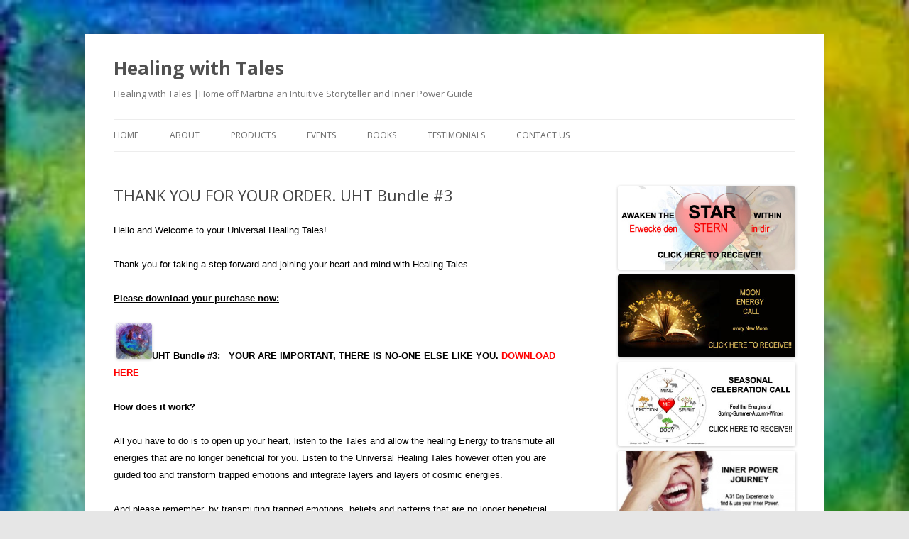

--- FILE ---
content_type: text/html; charset=UTF-8
request_url: https://healingwithtales.com/thank-you-for-your-order-uht-bundle-3/
body_size: 7311
content:
<!DOCTYPE html>
<!--[if IE 7]>
<html class="ie ie7" lang="de">
<![endif]-->
<!--[if IE 8]>
<html class="ie ie8" lang="de">
<![endif]-->
<!--[if !(IE 7) & !(IE 8)]><!-->
<html lang="de">
<!--<![endif]-->
<head>
<meta charset="UTF-8" />
<meta name="viewport" content="width=device-width" />
<title>THANK YOU FOR YOUR ORDER. UHT Bundle #3 | Healing with Tales</title>
<link rel="profile" href="http://gmpg.org/xfn/11" />
<link rel="pingback" href="https://healingwithtales.com/xmlrpc.php" />
<!--[if lt IE 9]>
<script src="https://healingwithtales.com/wp-content/themes/twentytwelve/js/html5.js" type="text/javascript"></script>
<![endif]-->
<meta name='robots' content='max-image-preview:large' />
<link rel='dns-prefetch' href='//fonts.googleapis.com' />
<link rel='dns-prefetch' href='//s.w.org' />
<link href='https://fonts.gstatic.com' crossorigin rel='preconnect' />
<link rel="alternate" type="application/rss+xml" title="Healing with Tales &raquo; Feed" href="https://healingwithtales.com/feed/" />
<link rel="alternate" type="application/rss+xml" title="Healing with Tales &raquo; Kommentar-Feed" href="https://healingwithtales.com/comments/feed/" />
<link rel="alternate" type="application/rss+xml" title="Healing with Tales &raquo; THANK YOU FOR YOUR ORDER. UHT Bundle #3-Kommentar-Feed" href="https://healingwithtales.com/thank-you-for-your-order-uht-bundle-3/feed/" />
		<script type="text/javascript">
			window._wpemojiSettings = {"baseUrl":"https:\/\/s.w.org\/images\/core\/emoji\/13.1.0\/72x72\/","ext":".png","svgUrl":"https:\/\/s.w.org\/images\/core\/emoji\/13.1.0\/svg\/","svgExt":".svg","source":{"concatemoji":"https:\/\/healingwithtales.com\/wp-includes\/js\/wp-emoji-release.min.js?ver=13af4b15289eb8bc690e847ee908ab59"}};
			!function(e,a,t){var n,r,o,i=a.createElement("canvas"),p=i.getContext&&i.getContext("2d");function s(e,t){var a=String.fromCharCode;p.clearRect(0,0,i.width,i.height),p.fillText(a.apply(this,e),0,0);e=i.toDataURL();return p.clearRect(0,0,i.width,i.height),p.fillText(a.apply(this,t),0,0),e===i.toDataURL()}function c(e){var t=a.createElement("script");t.src=e,t.defer=t.type="text/javascript",a.getElementsByTagName("head")[0].appendChild(t)}for(o=Array("flag","emoji"),t.supports={everything:!0,everythingExceptFlag:!0},r=0;r<o.length;r++)t.supports[o[r]]=function(e){if(!p||!p.fillText)return!1;switch(p.textBaseline="top",p.font="600 32px Arial",e){case"flag":return s([127987,65039,8205,9895,65039],[127987,65039,8203,9895,65039])?!1:!s([55356,56826,55356,56819],[55356,56826,8203,55356,56819])&&!s([55356,57332,56128,56423,56128,56418,56128,56421,56128,56430,56128,56423,56128,56447],[55356,57332,8203,56128,56423,8203,56128,56418,8203,56128,56421,8203,56128,56430,8203,56128,56423,8203,56128,56447]);case"emoji":return!s([10084,65039,8205,55357,56613],[10084,65039,8203,55357,56613])}return!1}(o[r]),t.supports.everything=t.supports.everything&&t.supports[o[r]],"flag"!==o[r]&&(t.supports.everythingExceptFlag=t.supports.everythingExceptFlag&&t.supports[o[r]]);t.supports.everythingExceptFlag=t.supports.everythingExceptFlag&&!t.supports.flag,t.DOMReady=!1,t.readyCallback=function(){t.DOMReady=!0},t.supports.everything||(n=function(){t.readyCallback()},a.addEventListener?(a.addEventListener("DOMContentLoaded",n,!1),e.addEventListener("load",n,!1)):(e.attachEvent("onload",n),a.attachEvent("onreadystatechange",function(){"complete"===a.readyState&&t.readyCallback()})),(n=t.source||{}).concatemoji?c(n.concatemoji):n.wpemoji&&n.twemoji&&(c(n.twemoji),c(n.wpemoji)))}(window,document,window._wpemojiSettings);
		</script>
		<style type="text/css">
img.wp-smiley,
img.emoji {
	display: inline !important;
	border: none !important;
	box-shadow: none !important;
	height: 1em !important;
	width: 1em !important;
	margin: 0 .07em !important;
	vertical-align: -0.1em !important;
	background: none !important;
	padding: 0 !important;
}
</style>
	<link rel='stylesheet' id='wp-block-library-css'  href='https://healingwithtales.com/wp-includes/css/dist/block-library/style.min.css?ver=13af4b15289eb8bc690e847ee908ab59' type='text/css' media='all' />
<link rel='stylesheet' id='contact-form-7-css'  href='https://healingwithtales.com/wp-content/plugins/contact-form-7/includes/css/styles.css?ver=5.5.6' type='text/css' media='all' />
<link rel='stylesheet' id='twentytwelve-fonts-css'  href='https://fonts.googleapis.com/css?family=Open+Sans:400italic,700italic,400,700&#038;subset=latin,latin-ext' type='text/css' media='all' />
<link rel='stylesheet' id='twentytwelve-style-css'  href='https://healingwithtales.com/wp-content/themes/twentytwelve/style.css?ver=13af4b15289eb8bc690e847ee908ab59' type='text/css' media='all' />
<!--[if lt IE 9]>
<link rel='stylesheet' id='twentytwelve-ie-css'  href='https://healingwithtales.com/wp-content/themes/twentytwelve/css/ie.css?ver=20121010' type='text/css' media='all' />
<![endif]-->
<script type='text/javascript' src='https://healingwithtales.com/wp-includes/js/jquery/jquery.min.js?ver=3.6.0' id='jquery-core-js'></script>
<script type='text/javascript' src='https://healingwithtales.com/wp-includes/js/jquery/jquery-migrate.min.js?ver=3.3.2' id='jquery-migrate-js'></script>
<link rel="https://api.w.org/" href="https://healingwithtales.com/wp-json/" /><link rel="alternate" type="application/json" href="https://healingwithtales.com/wp-json/wp/v2/pages/3342" /><link rel="EditURI" type="application/rsd+xml" title="RSD" href="https://healingwithtales.com/xmlrpc.php?rsd" />
<link rel="wlwmanifest" type="application/wlwmanifest+xml" href="https://healingwithtales.com/wp-includes/wlwmanifest.xml" /> 

<link rel="canonical" href="https://healingwithtales.com/thank-you-for-your-order-uht-bundle-3/" />
<link rel='shortlink' href='https://healingwithtales.com/?p=3342' />
<link rel="alternate" type="application/json+oembed" href="https://healingwithtales.com/wp-json/oembed/1.0/embed?url=https%3A%2F%2Fhealingwithtales.com%2Fthank-you-for-your-order-uht-bundle-3%2F" />
<link rel="alternate" type="text/xml+oembed" href="https://healingwithtales.com/wp-json/oembed/1.0/embed?url=https%3A%2F%2Fhealingwithtales.com%2Fthank-you-for-your-order-uht-bundle-3%2F&#038;format=xml" />
<script type="text/javascript">
(function(url){
	if(/(?:Chrome\/26\.0\.1410\.63 Safari\/537\.31|WordfenceTestMonBot)/.test(navigator.userAgent)){ return; }
	var addEvent = function(evt, handler) {
		if (window.addEventListener) {
			document.addEventListener(evt, handler, false);
		} else if (window.attachEvent) {
			document.attachEvent('on' + evt, handler);
		}
	};
	var removeEvent = function(evt, handler) {
		if (window.removeEventListener) {
			document.removeEventListener(evt, handler, false);
		} else if (window.detachEvent) {
			document.detachEvent('on' + evt, handler);
		}
	};
	var evts = 'contextmenu dblclick drag dragend dragenter dragleave dragover dragstart drop keydown keypress keyup mousedown mousemove mouseout mouseover mouseup mousewheel scroll'.split(' ');
	var logHuman = function() {
		if (window.wfLogHumanRan) { return; }
		window.wfLogHumanRan = true;
		var wfscr = document.createElement('script');
		wfscr.type = 'text/javascript';
		wfscr.async = true;
		wfscr.src = url + '&r=' + Math.random();
		(document.getElementsByTagName('head')[0]||document.getElementsByTagName('body')[0]).appendChild(wfscr);
		for (var i = 0; i < evts.length; i++) {
			removeEvent(evts[i], logHuman);
		}
	};
	for (var i = 0; i < evts.length; i++) {
		addEvent(evts[i], logHuman);
	}
})('//healingwithtales.com/?wordfence_lh=1&hid=55073D051563B5A2F7C90D43F59B1D92');
</script><style type="text/css" id="custom-background-css">
body.custom-background { background-image: url("https://healingwithtales.com/wp-content/uploads/2013/06/Release-II-72.jpg"); background-position: left top; background-size: cover; background-repeat: no-repeat; background-attachment: fixed; }
</style>
	</head>

<body class="page-template-default page page-id-3342 custom-background custom-font-enabled single-author">
<div id="page" class="hfeed site">
	<header id="masthead" class="site-header" role="banner">
		<hgroup>
			<h1 class="site-title"><a href="https://healingwithtales.com/" title="Healing with Tales" rel="home">Healing with Tales</a></h1>
			<h2 class="site-description">Healing with Tales |Home off Martina an Intuitive Storyteller and Inner Power Guide</h2>
		</hgroup>

		<nav id="site-navigation" class="main-navigation" role="navigation">
			<button class="menu-toggle">Menü</button>
			<a class="assistive-text" href="#content" title="Springe zum Inhalt">Springe zum Inhalt</a>
			<div class="menu-menu-container"><ul id="menu-menu" class="nav-menu"><li id="menu-item-864" class="menu-item menu-item-type-post_type menu-item-object-page menu-item-home menu-item-864"><a href="https://healingwithtales.com/">Home</a></li>
<li id="menu-item-3128" class="menu-item menu-item-type-post_type menu-item-object-page menu-item-has-children menu-item-3128"><a href="https://healingwithtales.com/about/">About</a>
<ul class="sub-menu">
	<li id="menu-item-86" class="menu-item menu-item-type-post_type menu-item-object-page menu-item-86"><a href="https://healingwithtales.com/martina-kreiner/">Who is Martina?</a></li>
	<li id="menu-item-207" class="menu-item menu-item-type-post_type menu-item-object-page menu-item-has-children menu-item-207"><a href="https://healingwithtales.com/healing-tales/">What is a Healing Tale?</a>
	<ul class="sub-menu">
		<li id="menu-item-99" class="menu-item menu-item-type-post_type menu-item-object-page menu-item-99"><a href="https://healingwithtales.com/personal-healing-tale/">Personal Healing Tale</a></li>
		<li id="menu-item-100" class="menu-item menu-item-type-post_type menu-item-object-page menu-item-has-children menu-item-100"><a href="https://healingwithtales.com/universal-healing-tales/">Universal Healing Tales</a>
		<ul class="sub-menu">
			<li id="menu-item-606" class="menu-item menu-item-type-post_type menu-item-object-page menu-item-606"><a href="https://healingwithtales.com/universal-healing-tales-overview/">Overview</a></li>
		</ul>
</li>
	</ul>
</li>
</ul>
</li>
<li id="menu-item-1961" class="menu-item menu-item-type-post_type menu-item-object-page menu-item-has-children menu-item-1961"><a href="https://healingwithtales.com/products/">PRODUCTS</a>
<ul class="sub-menu">
	<li id="menu-item-3175" class="menu-item menu-item-type-post_type menu-item-object-page menu-item-3175"><a href="https://healingwithtales.com/guidance-program/">SIMPLY.ME World</a></li>
	<li id="menu-item-2301" class="menu-item menu-item-type-post_type menu-item-object-page menu-item-2301"><a href="https://healingwithtales.com/pht/">1:1 Personal Healing Tale</a></li>
	<li id="menu-item-1962" class="menu-item menu-item-type-post_type menu-item-object-page menu-item-has-children menu-item-1962"><a href="https://healingwithtales.com/inner-balance-work/">1:1 Healing Process</a>
	<ul class="sub-menu">
		<li id="menu-item-1575" class="menu-item menu-item-type-post_type menu-item-object-page menu-item-1575"><a href="https://healingwithtales.com/total-balance-harmony/">HT Balance &#038; Harmony</a></li>
		<li id="menu-item-1965" class="menu-item menu-item-type-post_type menu-item-object-page menu-item-1965"><a href="https://healingwithtales.com/healing-tales-beauty-session/">HT Beauty Session</a></li>
	</ul>
</li>
	<li id="menu-item-3375" class="menu-item menu-item-type-post_type menu-item-object-page menu-item-3375"><a href="https://healingwithtales.com/universal-healing-tales-101-2/">Universal Healing Tales</a></li>
	<li id="menu-item-2307" class="menu-item menu-item-type-post_type menu-item-object-page menu-item-has-children menu-item-2307"><a href="https://healingwithtales.com/body-balance/">Body Balance Journey</a>
	<ul class="sub-menu">
		<li id="menu-item-2303" class="menu-item menu-item-type-post_type menu-item-object-page menu-item-2303"><a href="https://healingwithtales.com/body-balance-1-4/">Body Balance #1-4</a></li>
		<li id="menu-item-2306" class="menu-item menu-item-type-post_type menu-item-object-page menu-item-2306"><a href="https://healingwithtales.com/body-balance-1/">Body Balance #1</a></li>
		<li id="menu-item-2318" class="menu-item menu-item-type-post_type menu-item-object-page menu-item-2318"><a href="https://healingwithtales.com/body-balance-2/">Body Balance #2</a></li>
		<li id="menu-item-2305" class="menu-item menu-item-type-post_type menu-item-object-page menu-item-2305"><a href="https://healingwithtales.com/body-balance-3/">Body Balance #3</a></li>
		<li id="menu-item-2304" class="menu-item menu-item-type-post_type menu-item-object-page menu-item-2304"><a href="https://healingwithtales.com/body-balance-4/">Body Balance #4</a></li>
	</ul>
</li>
</ul>
</li>
<li id="menu-item-2319" class="menu-item menu-item-type-post_type menu-item-object-page menu-item-has-children menu-item-2319"><a href="https://healingwithtales.com/workshops/">EVENTS</a>
<ul class="sub-menu">
	<li id="menu-item-3553" class="menu-item menu-item-type-post_type menu-item-object-page menu-item-3553"><a href="https://healingwithtales.com/awaken-your-inner-star-2/">Awaken your INNER STAR</a></li>
	<li id="menu-item-3565" class="menu-item menu-item-type-post_type menu-item-object-page menu-item-3565"><a href="https://healingwithtales.com/awaken-your-inner-star/">Awaken your INNER STAR dt</a></li>
	<li id="menu-item-1576" class="menu-item menu-item-type-post_type menu-item-object-page menu-item-1576"><a href="https://healingwithtales.com/5-steps-to-empower-your-self/">FREE Class</a></li>
</ul>
</li>
<li id="menu-item-2580" class="menu-item menu-item-type-post_type menu-item-object-page menu-item-2580"><a href="https://healingwithtales.com/books/">BOOKS</a></li>
<li id="menu-item-79" class="menu-item menu-item-type-post_type menu-item-object-page menu-item-79"><a href="https://healingwithtales.com/testimonials/">Testimonials</a></li>
<li id="menu-item-1258" class="menu-item menu-item-type-post_type menu-item-object-page menu-item-1258"><a href="https://healingwithtales.com/contact-me/">Contact us</a></li>
</ul></div>		</nav><!-- #site-navigation -->

			</header><!-- #masthead -->

	<div id="main" class="wrapper">
	<div id="primary" class="site-content">
		<div id="content" role="main">

							
	<article id="post-3342" class="post-3342 page type-page status-publish hentry">
		<header class="entry-header">
												<h1 class="entry-title">THANK YOU FOR YOUR ORDER. UHT Bundle #3</h1>
		</header>

		<div class="entry-content">
			<p><span style="font-family: arial, helvetica, sans-serif; font-size: 10pt; color: #000000;">Hello and Welcome to your Universal Healing Tales!</span></p>
<p><span style="color: #000000; font-family: arial, helvetica, sans-serif; font-size: 10pt;">Thank you for taking a step forward and joining your heart and mind with Healing Tales.</span></p>
<p><span style="color: #000000; font-size: 10pt;"><strong><span style="font-family: arial, helvetica, sans-serif; text-decoration: underline;">Please download your purchase now:</span></strong></span></p>
<p><span style="font-family: arial, helvetica, sans-serif; font-size: 10pt; color: #000000;"> <a title="how to overcome disconnection" href="https://healingwithtales.com/shop/product/disconnection/" target="_blank"><img loading="lazy" class="alignnone size-medium wp-image-586" src="https://healingwithtales.com/wp-content/uploads/2013/10/7-violet-chakra-planet72-297x300.jpg" alt="Energy Healing Art" width="50" height="50" srcset="https://healingwithtales.com/wp-content/uploads/2013/10/7-violet-chakra-planet72-297x300.jpg 297w, https://healingwithtales.com/wp-content/uploads/2013/10/7-violet-chakra-planet72-150x150.jpg 150w, https://healingwithtales.com/wp-content/uploads/2013/10/7-violet-chakra-planet72.jpg 618w, https://healingwithtales.com/wp-content/uploads/2013/10/7-violet-chakra-planet72-320x320.jpg 320w" sizes="(max-width: 50px) 100vw, 50px" /></a><strong>UHT Bundle #3:   YOUR ARE IMPORTANT, THERE IS NO-ONE ELSE LIKE YOU.</strong><a title="uht bundle 3" href="https://www.dropbox.com/s/ooeha6dyut1u7k1/3-Selfhate-Bundle.zip?dl=0" target="_blank"><strong> <span style="color: #ff0000;">DOWNLOAD HERE</span></strong></a></span></p>
<p><span style="font-family: arial, helvetica, sans-serif; font-size: 10pt; color: #000000;"><strong>How does it work?</strong> </span></p>
<p><span style="color: #000000; font-family: arial, helvetica, sans-serif; font-size: 10pt;">All you have to do is to open up your heart, listen to the Tales and allow the healing Energy to transmute all energies that are no longer beneficial for you. Listen to the Universal Healing Tales however often you are guided too and transform trapped emotions and integrate layers and layers of cosmic energies. </span></p>
<p><span style="font-family: arial, helvetica, sans-serif; font-size: 10pt; color: #000000;">And please remember, by transmuting trapped emotions, beliefs and patterns that are no longer beneficial for you, you create space within YOU<strong>. This space can now be filled with your INTENTS, GOALS AND DREAMS. </strong>As you listen through this Bundle, allow all of your Bodies to be aligned, balanced and harmonised. Allow your focus to shift from release and transformation to INTENT AND GOALS.</span></p>
<p><span style="color: #000000; font-family: arial, helvetica, sans-serif; font-size: 10pt;"><em>What is your intent and goal for the upcoming month?<br />
What does it feel like to have reached your intent and goal? Feel it!<br />
What does your ideal life vision look like?</em></span></p>
<p><span style="color: #000000; font-family: arial, helvetica, sans-serif; font-size: 10pt;">To deepen the transformative Outcome make it a habit to journal all your experiences, to write down your Daily Affirmations and create a Daily Practice for yourself.</span></p>
<p><span style="font-family: arial, helvetica, sans-serif; font-size: 10pt; color: #000000;">To find out more about the <strong>Healing with Tales Inner Power Work, Guidance Program and Daily Practice Tips</strong>, please visit our website: <a style="color: #000000;" title="HEALING WITH TALES" href="healingwithtales.com." target="_blank">www.healingwithtales.com.</a></span></p>
<p><span style="color: #000000; font-size: 10pt;"> </span></p>
<p><span style="font-family: arial, helvetica, sans-serif; font-size: 10pt; color: #000000;">With love and gratitude</span></p>
<p><span style="font-size: 10pt; font-family: arial, helvetica, sans-serif; color: #000000;"><a style="color: #000000;" href="https://healingwithtales.com/wp-content/uploads/2013/11/personal-healing-tale-Kopie.jpg"><img loading="lazy" class="alignnone wp-image-1040" src="https://healingwithtales.com/wp-content/uploads/2013/11/personal-healing-tale-Kopie-300x298.jpg" alt="personal healing tale Kopie" width="133" height="132" srcset="https://healingwithtales.com/wp-content/uploads/2013/11/personal-healing-tale-Kopie-300x298.jpg 300w, https://healingwithtales.com/wp-content/uploads/2013/11/personal-healing-tale-Kopie-150x150.jpg 150w, https://healingwithtales.com/wp-content/uploads/2013/11/personal-healing-tale-Kopie-1024x1017.jpg 1024w, https://healingwithtales.com/wp-content/uploads/2013/11/personal-healing-tale-Kopie-320x320.jpg 320w, https://healingwithtales.com/wp-content/uploads/2013/11/personal-healing-tale-Kopie.jpg 1419w" sizes="(max-width: 133px) 100vw, 133px" /></a></span></p>
<p><span style="font-family: arial, helvetica, sans-serif; font-size: 10pt; color: #000000;">Martina Kreiner</span><br />
<span style="font-family: arial, helvetica, sans-serif; font-size: 10pt; color: #000000;">www.healingwithtales.com</span></p>
<p><span style="font-family: arial, helvetica, sans-serif; font-size: 10pt; color: #000000;"><strong> </strong></span></p>
<p><span style="color: #000000; font-family: arial, helvetica, sans-serif; font-size: 10pt;"><strong>Ps&#8230; <span style="color: #000000;">Have you received your<a style="color: #000000;" title="PHT" href="https://healingwithtales.com/pht/" target="_blank"> PERSONAL HEALING TALE? </a><a style="color: #000000;" title="PERSONAL HEALING TALE" href="https://healingwithtales.com/pht/" target="_blank">CLICK HERE NOW!</a></span></strong></span></p>
					</div><!-- .entry-content -->
		<footer class="entry-meta">
					</footer><!-- .entry-meta -->
	</article><!-- #post -->
				
<div id="comments" class="comments-area">

	
	
		<div id="respond" class="comment-respond">
		<h3 id="reply-title" class="comment-reply-title">Schreibe einen Kommentar <small><a rel="nofollow" id="cancel-comment-reply-link" href="/thank-you-for-your-order-uht-bundle-3/#respond" style="display:none;">Antwort abbrechen</a></small></h3><p class="must-log-in">Du musst <a href="https://healingwithtales.com/wp-login.php?redirect_to=https%3A%2F%2Fhealingwithtales.com%2Fthank-you-for-your-order-uht-bundle-3%2F">angemeldet</a> sein, um einen Kommentar abzugeben.</p>	</div><!-- #respond -->
	
</div><!-- #comments .comments-area -->			
		</div><!-- #content -->
	</div><!-- #primary -->


			<div id="secondary" class="widget-area" role="complementary">
			<aside id="text-4" class="widget widget_text">			<div class="textwidget"><a href="https://healingwithtales.com/awaken-your-inner-star-membership/" target="_blank" rel="noopener"><img class="alignnone size-full wp-image-3588" src="https://healingwithtales.com/wp-content/uploads/2016/01/Awaken-Inner-Star-Widget-Kopie.jpg" alt="Awaken Inner Star Widget Kopie" /></a>

<a href="https://healingwithtales.com/awaken-your-inner-star-membership/" target="_blank" rel="noopener"><img class="alignnone size-full wp-image-3584" src="https://healingwithtales.com/wp-content/uploads/2013/09/moon-call.jpg" alt="moon call" /></a>

<a href="https://healingwithtales.com/awaken-your-inner-star-membership/" target="_blank" rel="noopener"><img class="alignnone size-full wp-image-3585" src="https://healingwithtales.com/wp-content/uploads/2013/09/seasonal-call.jpg" alt="seasonal call" /></a>

<a title="Inner Power Journey" href="https://healingwithtales.com/inner-power-journey/" target="_blank" rel="noopener"><img class="alignnone size-medium wp-image-3145" src="https://healingwithtales.com/wp-content/uploads/2015/10/INNER-POWER-WIDGET-300x141.jpg" alt="INNER POWER WIDGET" /></a>
</div>
		</aside>
		<aside id="recent-posts-2" class="widget widget_recent_entries">
		<h3 class="widget-title">HEALING TALES NEWS</h3>
		<ul>
											<li>
					<a href="https://healingwithtales.com/the-energy-of-autumn/">The Energy of Autumn</a>
									</li>
											<li>
					<a href="https://healingwithtales.com/free-fear-booster-session/">Fear-Booster-Guidance-Session- Free to celebrate!</a>
									</li>
											<li>
					<a href="https://healingwithtales.com/happy-birthday/">Happy Birthday!</a>
									</li>
											<li>
					<a href="https://healingwithtales.com/what-masks-cover-your-beauty/">What masks cover your BEAUTY?</a>
									</li>
											<li>
					<a href="https://healingwithtales.com/the-gift-of-healing-within-yourself/">The gift of healing within yourSelf</a>
									</li>
											<li>
					<a href="https://healingwithtales.com/plant-my-seeds/">The Energy of &#8218;Planting my Seeds&#8216;</a>
									</li>
											<li>
					<a href="https://healingwithtales.com/energy-reflection/">The Energy of Reflection</a>
									</li>
					</ul>

		</aside><aside id="archives-2" class="widget widget_archive"><h3 class="widget-title">HEALING TALES ARCHIVE</h3>		<label class="screen-reader-text" for="archives-dropdown-2">HEALING TALES ARCHIVE</label>
		<select id="archives-dropdown-2" name="archive-dropdown">
			
			<option value="">Monat auswählen</option>
				<option value='https://healingwithtales.com/2016/09/'> September 2016 </option>
	<option value='https://healingwithtales.com/2016/06/'> Juni 2016 </option>
	<option value='https://healingwithtales.com/2016/04/'> April 2016 </option>
	<option value='https://healingwithtales.com/2016/02/'> Februar 2016 </option>
	<option value='https://healingwithtales.com/2015/12/'> Dezember 2015 </option>
	<option value='https://healingwithtales.com/2015/11/'> November 2015 </option>
	<option value='https://healingwithtales.com/2015/10/'> Oktober 2015 </option>
	<option value='https://healingwithtales.com/2015/09/'> September 2015 </option>
	<option value='https://healingwithtales.com/2015/07/'> Juli 2015 </option>
	<option value='https://healingwithtales.com/2015/06/'> Juni 2015 </option>
	<option value='https://healingwithtales.com/2015/05/'> Mai 2015 </option>
	<option value='https://healingwithtales.com/2015/04/'> April 2015 </option>
	<option value='https://healingwithtales.com/2015/03/'> März 2015 </option>
	<option value='https://healingwithtales.com/2015/02/'> Februar 2015 </option>
	<option value='https://healingwithtales.com/2015/01/'> Januar 2015 </option>
	<option value='https://healingwithtales.com/2014/12/'> Dezember 2014 </option>
	<option value='https://healingwithtales.com/2014/11/'> November 2014 </option>
	<option value='https://healingwithtales.com/2014/10/'> Oktober 2014 </option>
	<option value='https://healingwithtales.com/2014/09/'> September 2014 </option>
	<option value='https://healingwithtales.com/2014/08/'> August 2014 </option>
	<option value='https://healingwithtales.com/2014/07/'> Juli 2014 </option>
	<option value='https://healingwithtales.com/2014/06/'> Juni 2014 </option>
	<option value='https://healingwithtales.com/2014/05/'> Mai 2014 </option>
	<option value='https://healingwithtales.com/2014/04/'> April 2014 </option>
	<option value='https://healingwithtales.com/2014/03/'> März 2014 </option>
	<option value='https://healingwithtales.com/2014/02/'> Februar 2014 </option>

		</select>

<script type="text/javascript">
/* <![CDATA[ */
(function() {
	var dropdown = document.getElementById( "archives-dropdown-2" );
	function onSelectChange() {
		if ( dropdown.options[ dropdown.selectedIndex ].value !== '' ) {
			document.location.href = this.options[ this.selectedIndex ].value;
		}
	}
	dropdown.onchange = onSelectChange;
})();
/* ]]> */
</script>
			</aside><aside id="text-3" class="widget widget_text">			<div class="textwidget"><a title="CONTACT ME" href="https://healingwithtales.com/contact-me/" target="_blank" rel="noopener"><img class="wp-image-1979 alignnone" alt="aSK ME" src="https://healingwithtales.com/wp-content/uploads/2014/09/aSK-ME-300x141.jpg" width="300" height="141" /></a></div>
		</aside><aside id="tag_cloud-2" class="widget widget_tag_cloud"><h3 class="widget-title">HEALING TALES TAGS</h3><div class="tagcloud"><ul class='wp-tag-cloud' role='list'>
	<li><a href="https://healingwithtales.com/category/daily-affirmations/" class="tag-cloud-link tag-link-23 tag-link-position-1" style="font-size: 9.8394160583942pt;" aria-label="Daily Affirmations (2 Einträge)">Daily Affirmations</a></li>
	<li><a href="https://healingwithtales.com/category/feedback/" class="tag-cloud-link tag-link-31 tag-link-position-2" style="font-size: 8pt;" aria-label="Feedback (1 Eintrag)">Feedback</a></li>
	<li><a href="https://healingwithtales.com/category/healing-with-tales-news-slider/" class="tag-cloud-link tag-link-16 tag-link-position-3" style="font-size: 9.8394160583942pt;" aria-label="Healing with Tales News Slider (2 Einträge)">Healing with Tales News Slider</a></li>
	<li><a href="https://healingwithtales.com/category/newsletter-daily-practice/" class="tag-cloud-link tag-link-32 tag-link-position-4" style="font-size: 22pt;" aria-label="Newsletter Daily Practice (46 Einträge)">Newsletter Daily Practice</a></li>
	<li><a href="https://healingwithtales.com/category/tale-readings/" class="tag-cloud-link tag-link-21 tag-link-position-5" style="font-size: 8pt;" aria-label="Tale Readings (1 Eintrag)">Tale Readings</a></li>
	<li><a href="https://healingwithtales.com/category/thoughts-and-concepts/" class="tag-cloud-link tag-link-22 tag-link-position-6" style="font-size: 14.131386861314pt;" aria-label="Thoughts and Concepts (7 Einträge)">Thoughts and Concepts</a></li>
	<li><a href="https://healingwithtales.com/category/uncategorized/" class="tag-cloud-link tag-link-1 tag-link-position-7" style="font-size: 19.751824817518pt;" aria-label="Uncategorized (27 Einträge)">Uncategorized</a></li>
</ul>
</div>
</aside>		</div><!-- #secondary -->
		</div><!-- #main .wrapper -->
	<footer id="colophon" role="contentinfo">
		<div class="site-info">
						<a href="https://de.wordpress.org/" title="Semantic Personal Publishing Platform">Stolz präsentiert von WordPress</a>
		</div><!-- .site-info -->
	</footer><!-- #colophon -->
</div><!-- #page -->

<script type='text/javascript' src='https://healingwithtales.com/wp-includes/js/dist/vendor/regenerator-runtime.min.js?ver=0.13.7' id='regenerator-runtime-js'></script>
<script type='text/javascript' src='https://healingwithtales.com/wp-includes/js/dist/vendor/wp-polyfill.min.js?ver=3.15.0' id='wp-polyfill-js'></script>
<script type='text/javascript' id='contact-form-7-js-extra'>
/* <![CDATA[ */
var wpcf7 = {"api":{"root":"https:\/\/healingwithtales.com\/wp-json\/","namespace":"contact-form-7\/v1"}};
/* ]]> */
</script>
<script type='text/javascript' src='https://healingwithtales.com/wp-content/plugins/contact-form-7/includes/js/index.js?ver=5.5.6' id='contact-form-7-js'></script>
<script type='text/javascript' src='https://healingwithtales.com/wp-includes/js/comment-reply.min.js?ver=13af4b15289eb8bc690e847ee908ab59' id='comment-reply-js'></script>
<script type='text/javascript' src='https://healingwithtales.com/wp-content/themes/twentytwelve/js/navigation.js?ver=20140711' id='twentytwelve-navigation-js'></script>
<script type='text/javascript' src='https://healingwithtales.com/wp-includes/js/wp-embed.min.js?ver=13af4b15289eb8bc690e847ee908ab59' id='wp-embed-js'></script>
</body>
</html>